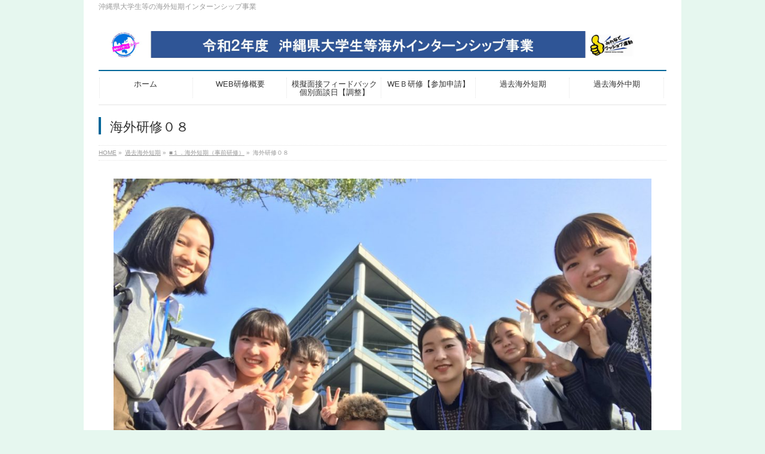

--- FILE ---
content_type: text/html; charset=UTF-8
request_url: https://kaigai-job.com/%E6%B5%B7%E5%A4%96%E7%9F%AD%E6%9C%9F/%E4%BA%8B%E5%89%8D%E7%A0%94%E4%BF%AE/%E6%B5%B7%E5%A4%96%E7%A0%94%E4%BF%AE%EF%BC%90%EF%BC%98/
body_size: 11512
content:
<!DOCTYPE html>
<!--[if IE]>
<meta http-equiv="X-UA-Compatible" content="IE=Edge">
<![endif]-->
<html xmlns:fb="http://ogp.me/ns/fb#" dir="ltr" lang="ja" prefix="og: https://ogp.me/ns#">
<head>
<meta charset="UTF-8" />
<link rel="start" href="https://kaigai-job.com" title="HOME" />

<meta id="viewport" name="viewport" content="width=device-width, initial-scale=1">
<title>海外研修０８ | 沖縄県大学生等海外インターンシップ事業</title>
<!--[if lt IE 9]><script src="https://kaigai-job.com/wp/wp-content/themes/biz-vektor/js/html5.js"></script><![endif]-->

		<!-- All in One SEO 4.9.3 - aioseo.com -->
	<meta name="robots" content="max-image-preview:large" />
	<meta name="google-site-verification" content="G4XGFttlmd9FRycuAobdQjOQkIvwia1U91eyuG25eFE" />
	<link rel="canonical" href="https://kaigai-job.com/%e6%b5%b7%e5%a4%96%e7%9f%ad%e6%9c%9f/%e4%ba%8b%e5%89%8d%e7%a0%94%e4%bf%ae/%e6%b5%b7%e5%a4%96%e7%a0%94%e4%bf%ae%ef%bc%90%ef%bc%98/" />
	<meta name="generator" content="All in One SEO (AIOSEO) 4.9.3" />
		<meta property="og:locale" content="ja_JP" />
		<meta property="og:site_name" content="沖縄県大学生等海外インターンシップ事業 | 沖縄県大学生等の海外短期インターンシップ事業" />
		<meta property="og:type" content="article" />
		<meta property="og:title" content="海外研修０８ | 沖縄県大学生等海外インターンシップ事業" />
		<meta property="og:url" content="https://kaigai-job.com/%e6%b5%b7%e5%a4%96%e7%9f%ad%e6%9c%9f/%e4%ba%8b%e5%89%8d%e7%a0%94%e4%bf%ae/%e6%b5%b7%e5%a4%96%e7%a0%94%e4%bf%ae%ef%bc%90%ef%bc%98/" />
		<meta property="article:published_time" content="2020-04-06T04:50:00+00:00" />
		<meta property="article:modified_time" content="2020-04-06T04:50:00+00:00" />
		<meta name="twitter:card" content="summary" />
		<meta name="twitter:title" content="海外研修０８ | 沖縄県大学生等海外インターンシップ事業" />
		<script type="application/ld+json" class="aioseo-schema">
			{"@context":"https:\/\/schema.org","@graph":[{"@type":"BreadcrumbList","@id":"https:\/\/kaigai-job.com\/%e6%b5%b7%e5%a4%96%e7%9f%ad%e6%9c%9f\/%e4%ba%8b%e5%89%8d%e7%a0%94%e4%bf%ae\/%e6%b5%b7%e5%a4%96%e7%a0%94%e4%bf%ae%ef%bc%90%ef%bc%98\/#breadcrumblist","itemListElement":[{"@type":"ListItem","@id":"https:\/\/kaigai-job.com#listItem","position":1,"name":"Home","item":"https:\/\/kaigai-job.com","nextItem":{"@type":"ListItem","@id":"https:\/\/kaigai-job.com\/%e6%b5%b7%e5%a4%96%e7%9f%ad%e6%9c%9f\/%e4%ba%8b%e5%89%8d%e7%a0%94%e4%bf%ae\/%e6%b5%b7%e5%a4%96%e7%a0%94%e4%bf%ae%ef%bc%90%ef%bc%98\/#listItem","name":"\u6d77\u5916\u7814\u4fee\uff10\uff18"}},{"@type":"ListItem","@id":"https:\/\/kaigai-job.com\/%e6%b5%b7%e5%a4%96%e7%9f%ad%e6%9c%9f\/%e4%ba%8b%e5%89%8d%e7%a0%94%e4%bf%ae\/%e6%b5%b7%e5%a4%96%e7%a0%94%e4%bf%ae%ef%bc%90%ef%bc%98\/#listItem","position":2,"name":"\u6d77\u5916\u7814\u4fee\uff10\uff18","previousItem":{"@type":"ListItem","@id":"https:\/\/kaigai-job.com#listItem","name":"Home"}}]},{"@type":"ItemPage","@id":"https:\/\/kaigai-job.com\/%e6%b5%b7%e5%a4%96%e7%9f%ad%e6%9c%9f\/%e4%ba%8b%e5%89%8d%e7%a0%94%e4%bf%ae\/%e6%b5%b7%e5%a4%96%e7%a0%94%e4%bf%ae%ef%bc%90%ef%bc%98\/#itempage","url":"https:\/\/kaigai-job.com\/%e6%b5%b7%e5%a4%96%e7%9f%ad%e6%9c%9f\/%e4%ba%8b%e5%89%8d%e7%a0%94%e4%bf%ae\/%e6%b5%b7%e5%a4%96%e7%a0%94%e4%bf%ae%ef%bc%90%ef%bc%98\/","name":"\u6d77\u5916\u7814\u4fee\uff10\uff18 | \u6c96\u7e04\u770c\u5927\u5b66\u751f\u7b49\u6d77\u5916\u30a4\u30f3\u30bf\u30fc\u30f3\u30b7\u30c3\u30d7\u4e8b\u696d","inLanguage":"ja","isPartOf":{"@id":"https:\/\/kaigai-job.com\/#website"},"breadcrumb":{"@id":"https:\/\/kaigai-job.com\/%e6%b5%b7%e5%a4%96%e7%9f%ad%e6%9c%9f\/%e4%ba%8b%e5%89%8d%e7%a0%94%e4%bf%ae\/%e6%b5%b7%e5%a4%96%e7%a0%94%e4%bf%ae%ef%bc%90%ef%bc%98\/#breadcrumblist"},"author":{"@id":"https:\/\/kaigai-job.com\/author\/ohc836blk\/#author"},"creator":{"@id":"https:\/\/kaigai-job.com\/author\/ohc836blk\/#author"},"datePublished":"2020-04-06T13:50:00+09:00","dateModified":"2020-04-06T13:50:00+09:00"},{"@type":"Organization","@id":"https:\/\/kaigai-job.com\/#organization","name":"OHC","description":"\u6c96\u7e04\u770c\u5927\u5b66\u751f\u7b49\u306e\u6d77\u5916\u77ed\u671f\u30a4\u30f3\u30bf\u30fc\u30f3\u30b7\u30c3\u30d7\u4e8b\u696d","url":"https:\/\/kaigai-job.com\/"},{"@type":"Person","@id":"https:\/\/kaigai-job.com\/author\/ohc836blk\/#author","url":"https:\/\/kaigai-job.com\/author\/ohc836blk\/","name":"ohc836blk","image":{"@type":"ImageObject","@id":"https:\/\/kaigai-job.com\/%e6%b5%b7%e5%a4%96%e7%9f%ad%e6%9c%9f\/%e4%ba%8b%e5%89%8d%e7%a0%94%e4%bf%ae\/%e6%b5%b7%e5%a4%96%e7%a0%94%e4%bf%ae%ef%bc%90%ef%bc%98\/#authorImage","url":"https:\/\/secure.gravatar.com\/avatar\/f1ecb00e541900f955f990206db736622a8188f63522ef0dd79619e642088570?s=96&d=mm&r=g","width":96,"height":96,"caption":"ohc836blk"}},{"@type":"WebSite","@id":"https:\/\/kaigai-job.com\/#website","url":"https:\/\/kaigai-job.com\/","name":"\u6c96\u7e04\u770c\u5927\u5b66\u751f\u7b49\u6d77\u5916\u30a4\u30f3\u30bf\u30fc\u30f3\u30b7\u30c3\u30d7\u4e8b\u696d","description":"\u6c96\u7e04\u770c\u5927\u5b66\u751f\u7b49\u306e\u6d77\u5916\u77ed\u671f\u30a4\u30f3\u30bf\u30fc\u30f3\u30b7\u30c3\u30d7\u4e8b\u696d","inLanguage":"ja","publisher":{"@id":"https:\/\/kaigai-job.com\/#organization"}}]}
		</script>
		<!-- All in One SEO -->

<link rel='dns-prefetch' href='//maxcdn.bootstrapcdn.com' />
<link rel='dns-prefetch' href='//fonts.googleapis.com' />
<link rel="alternate" type="application/rss+xml" title="沖縄県大学生等海外インターンシップ事業 &raquo; フィード" href="https://kaigai-job.com/feed/" />
<link rel="alternate" type="application/rss+xml" title="沖縄県大学生等海外インターンシップ事業 &raquo; コメントフィード" href="https://kaigai-job.com/comments/feed/" />
<link rel="alternate" type="application/rss+xml" title="沖縄県大学生等海外インターンシップ事業 &raquo; 海外研修０８ のコメントのフィード" href="https://kaigai-job.com/%e6%b5%b7%e5%a4%96%e7%9f%ad%e6%9c%9f/%e4%ba%8b%e5%89%8d%e7%a0%94%e4%bf%ae/%e6%b5%b7%e5%a4%96%e7%a0%94%e4%bf%ae%ef%bc%90%ef%bc%98/feed/" />
<link rel="alternate" title="oEmbed (JSON)" type="application/json+oembed" href="https://kaigai-job.com/wp-json/oembed/1.0/embed?url=https%3A%2F%2Fkaigai-job.com%2F%25e6%25b5%25b7%25e5%25a4%2596%25e7%259f%25ad%25e6%259c%259f%2F%25e4%25ba%258b%25e5%2589%258d%25e7%25a0%2594%25e4%25bf%25ae%2F%25e6%25b5%25b7%25e5%25a4%2596%25e7%25a0%2594%25e4%25bf%25ae%25ef%25bc%2590%25ef%25bc%2598%2F" />
<link rel="alternate" title="oEmbed (XML)" type="text/xml+oembed" href="https://kaigai-job.com/wp-json/oembed/1.0/embed?url=https%3A%2F%2Fkaigai-job.com%2F%25e6%25b5%25b7%25e5%25a4%2596%25e7%259f%25ad%25e6%259c%259f%2F%25e4%25ba%258b%25e5%2589%258d%25e7%25a0%2594%25e4%25bf%25ae%2F%25e6%25b5%25b7%25e5%25a4%2596%25e7%25a0%2594%25e4%25bf%25ae%25ef%25bc%2590%25ef%25bc%2598%2F&#038;format=xml" />
<meta name="description" content="沖縄県大学生等の海外短期インターンシップ事業" />
<style type="text/css">.keyColorBG,.keyColorBGh:hover,.keyColor_bg,.keyColor_bg_hover:hover{background-color: #069;}.keyColorCl,.keyColorClh:hover,.keyColor_txt,.keyColor_txt_hover:hover{color: #069;}.keyColorBd,.keyColorBdh:hover,.keyColor_border,.keyColor_border_hover:hover{border-color: #069;}.color_keyBG,.color_keyBGh:hover,.color_key_bg,.color_key_bg_hover:hover{background-color: #069;}.color_keyCl,.color_keyClh:hover,.color_key_txt,.color_key_txt_hover:hover{color: #069;}.color_keyBd,.color_keyBdh:hover,.color_key_border,.color_key_border_hover:hover{border-color: #069;}</style>
<style id='wp-img-auto-sizes-contain-inline-css' type='text/css'>
img:is([sizes=auto i],[sizes^="auto," i]){contain-intrinsic-size:3000px 1500px}
/*# sourceURL=wp-img-auto-sizes-contain-inline-css */
</style>
<style id='wp-emoji-styles-inline-css' type='text/css'>

	img.wp-smiley, img.emoji {
		display: inline !important;
		border: none !important;
		box-shadow: none !important;
		height: 1em !important;
		width: 1em !important;
		margin: 0 0.07em !important;
		vertical-align: -0.1em !important;
		background: none !important;
		padding: 0 !important;
	}
/*# sourceURL=wp-emoji-styles-inline-css */
</style>
<style id='wp-block-library-inline-css' type='text/css'>
:root{--wp-block-synced-color:#7a00df;--wp-block-synced-color--rgb:122,0,223;--wp-bound-block-color:var(--wp-block-synced-color);--wp-editor-canvas-background:#ddd;--wp-admin-theme-color:#007cba;--wp-admin-theme-color--rgb:0,124,186;--wp-admin-theme-color-darker-10:#006ba1;--wp-admin-theme-color-darker-10--rgb:0,107,160.5;--wp-admin-theme-color-darker-20:#005a87;--wp-admin-theme-color-darker-20--rgb:0,90,135;--wp-admin-border-width-focus:2px}@media (min-resolution:192dpi){:root{--wp-admin-border-width-focus:1.5px}}.wp-element-button{cursor:pointer}:root .has-very-light-gray-background-color{background-color:#eee}:root .has-very-dark-gray-background-color{background-color:#313131}:root .has-very-light-gray-color{color:#eee}:root .has-very-dark-gray-color{color:#313131}:root .has-vivid-green-cyan-to-vivid-cyan-blue-gradient-background{background:linear-gradient(135deg,#00d084,#0693e3)}:root .has-purple-crush-gradient-background{background:linear-gradient(135deg,#34e2e4,#4721fb 50%,#ab1dfe)}:root .has-hazy-dawn-gradient-background{background:linear-gradient(135deg,#faaca8,#dad0ec)}:root .has-subdued-olive-gradient-background{background:linear-gradient(135deg,#fafae1,#67a671)}:root .has-atomic-cream-gradient-background{background:linear-gradient(135deg,#fdd79a,#004a59)}:root .has-nightshade-gradient-background{background:linear-gradient(135deg,#330968,#31cdcf)}:root .has-midnight-gradient-background{background:linear-gradient(135deg,#020381,#2874fc)}:root{--wp--preset--font-size--normal:16px;--wp--preset--font-size--huge:42px}.has-regular-font-size{font-size:1em}.has-larger-font-size{font-size:2.625em}.has-normal-font-size{font-size:var(--wp--preset--font-size--normal)}.has-huge-font-size{font-size:var(--wp--preset--font-size--huge)}.has-text-align-center{text-align:center}.has-text-align-left{text-align:left}.has-text-align-right{text-align:right}.has-fit-text{white-space:nowrap!important}#end-resizable-editor-section{display:none}.aligncenter{clear:both}.items-justified-left{justify-content:flex-start}.items-justified-center{justify-content:center}.items-justified-right{justify-content:flex-end}.items-justified-space-between{justify-content:space-between}.screen-reader-text{border:0;clip-path:inset(50%);height:1px;margin:-1px;overflow:hidden;padding:0;position:absolute;width:1px;word-wrap:normal!important}.screen-reader-text:focus{background-color:#ddd;clip-path:none;color:#444;display:block;font-size:1em;height:auto;left:5px;line-height:normal;padding:15px 23px 14px;text-decoration:none;top:5px;width:auto;z-index:100000}html :where(.has-border-color){border-style:solid}html :where([style*=border-top-color]){border-top-style:solid}html :where([style*=border-right-color]){border-right-style:solid}html :where([style*=border-bottom-color]){border-bottom-style:solid}html :where([style*=border-left-color]){border-left-style:solid}html :where([style*=border-width]){border-style:solid}html :where([style*=border-top-width]){border-top-style:solid}html :where([style*=border-right-width]){border-right-style:solid}html :where([style*=border-bottom-width]){border-bottom-style:solid}html :where([style*=border-left-width]){border-left-style:solid}html :where(img[class*=wp-image-]){height:auto;max-width:100%}:where(figure){margin:0 0 1em}html :where(.is-position-sticky){--wp-admin--admin-bar--position-offset:var(--wp-admin--admin-bar--height,0px)}@media screen and (max-width:600px){html :where(.is-position-sticky){--wp-admin--admin-bar--position-offset:0px}}

/*# sourceURL=wp-block-library-inline-css */
</style><style id='global-styles-inline-css' type='text/css'>
:root{--wp--preset--aspect-ratio--square: 1;--wp--preset--aspect-ratio--4-3: 4/3;--wp--preset--aspect-ratio--3-4: 3/4;--wp--preset--aspect-ratio--3-2: 3/2;--wp--preset--aspect-ratio--2-3: 2/3;--wp--preset--aspect-ratio--16-9: 16/9;--wp--preset--aspect-ratio--9-16: 9/16;--wp--preset--color--black: #000000;--wp--preset--color--cyan-bluish-gray: #abb8c3;--wp--preset--color--white: #ffffff;--wp--preset--color--pale-pink: #f78da7;--wp--preset--color--vivid-red: #cf2e2e;--wp--preset--color--luminous-vivid-orange: #ff6900;--wp--preset--color--luminous-vivid-amber: #fcb900;--wp--preset--color--light-green-cyan: #7bdcb5;--wp--preset--color--vivid-green-cyan: #00d084;--wp--preset--color--pale-cyan-blue: #8ed1fc;--wp--preset--color--vivid-cyan-blue: #0693e3;--wp--preset--color--vivid-purple: #9b51e0;--wp--preset--gradient--vivid-cyan-blue-to-vivid-purple: linear-gradient(135deg,rgb(6,147,227) 0%,rgb(155,81,224) 100%);--wp--preset--gradient--light-green-cyan-to-vivid-green-cyan: linear-gradient(135deg,rgb(122,220,180) 0%,rgb(0,208,130) 100%);--wp--preset--gradient--luminous-vivid-amber-to-luminous-vivid-orange: linear-gradient(135deg,rgb(252,185,0) 0%,rgb(255,105,0) 100%);--wp--preset--gradient--luminous-vivid-orange-to-vivid-red: linear-gradient(135deg,rgb(255,105,0) 0%,rgb(207,46,46) 100%);--wp--preset--gradient--very-light-gray-to-cyan-bluish-gray: linear-gradient(135deg,rgb(238,238,238) 0%,rgb(169,184,195) 100%);--wp--preset--gradient--cool-to-warm-spectrum: linear-gradient(135deg,rgb(74,234,220) 0%,rgb(151,120,209) 20%,rgb(207,42,186) 40%,rgb(238,44,130) 60%,rgb(251,105,98) 80%,rgb(254,248,76) 100%);--wp--preset--gradient--blush-light-purple: linear-gradient(135deg,rgb(255,206,236) 0%,rgb(152,150,240) 100%);--wp--preset--gradient--blush-bordeaux: linear-gradient(135deg,rgb(254,205,165) 0%,rgb(254,45,45) 50%,rgb(107,0,62) 100%);--wp--preset--gradient--luminous-dusk: linear-gradient(135deg,rgb(255,203,112) 0%,rgb(199,81,192) 50%,rgb(65,88,208) 100%);--wp--preset--gradient--pale-ocean: linear-gradient(135deg,rgb(255,245,203) 0%,rgb(182,227,212) 50%,rgb(51,167,181) 100%);--wp--preset--gradient--electric-grass: linear-gradient(135deg,rgb(202,248,128) 0%,rgb(113,206,126) 100%);--wp--preset--gradient--midnight: linear-gradient(135deg,rgb(2,3,129) 0%,rgb(40,116,252) 100%);--wp--preset--font-size--small: 13px;--wp--preset--font-size--medium: 20px;--wp--preset--font-size--large: 36px;--wp--preset--font-size--x-large: 42px;--wp--preset--spacing--20: 0.44rem;--wp--preset--spacing--30: 0.67rem;--wp--preset--spacing--40: 1rem;--wp--preset--spacing--50: 1.5rem;--wp--preset--spacing--60: 2.25rem;--wp--preset--spacing--70: 3.38rem;--wp--preset--spacing--80: 5.06rem;--wp--preset--shadow--natural: 6px 6px 9px rgba(0, 0, 0, 0.2);--wp--preset--shadow--deep: 12px 12px 50px rgba(0, 0, 0, 0.4);--wp--preset--shadow--sharp: 6px 6px 0px rgba(0, 0, 0, 0.2);--wp--preset--shadow--outlined: 6px 6px 0px -3px rgb(255, 255, 255), 6px 6px rgb(0, 0, 0);--wp--preset--shadow--crisp: 6px 6px 0px rgb(0, 0, 0);}:where(.is-layout-flex){gap: 0.5em;}:where(.is-layout-grid){gap: 0.5em;}body .is-layout-flex{display: flex;}.is-layout-flex{flex-wrap: wrap;align-items: center;}.is-layout-flex > :is(*, div){margin: 0;}body .is-layout-grid{display: grid;}.is-layout-grid > :is(*, div){margin: 0;}:where(.wp-block-columns.is-layout-flex){gap: 2em;}:where(.wp-block-columns.is-layout-grid){gap: 2em;}:where(.wp-block-post-template.is-layout-flex){gap: 1.25em;}:where(.wp-block-post-template.is-layout-grid){gap: 1.25em;}.has-black-color{color: var(--wp--preset--color--black) !important;}.has-cyan-bluish-gray-color{color: var(--wp--preset--color--cyan-bluish-gray) !important;}.has-white-color{color: var(--wp--preset--color--white) !important;}.has-pale-pink-color{color: var(--wp--preset--color--pale-pink) !important;}.has-vivid-red-color{color: var(--wp--preset--color--vivid-red) !important;}.has-luminous-vivid-orange-color{color: var(--wp--preset--color--luminous-vivid-orange) !important;}.has-luminous-vivid-amber-color{color: var(--wp--preset--color--luminous-vivid-amber) !important;}.has-light-green-cyan-color{color: var(--wp--preset--color--light-green-cyan) !important;}.has-vivid-green-cyan-color{color: var(--wp--preset--color--vivid-green-cyan) !important;}.has-pale-cyan-blue-color{color: var(--wp--preset--color--pale-cyan-blue) !important;}.has-vivid-cyan-blue-color{color: var(--wp--preset--color--vivid-cyan-blue) !important;}.has-vivid-purple-color{color: var(--wp--preset--color--vivid-purple) !important;}.has-black-background-color{background-color: var(--wp--preset--color--black) !important;}.has-cyan-bluish-gray-background-color{background-color: var(--wp--preset--color--cyan-bluish-gray) !important;}.has-white-background-color{background-color: var(--wp--preset--color--white) !important;}.has-pale-pink-background-color{background-color: var(--wp--preset--color--pale-pink) !important;}.has-vivid-red-background-color{background-color: var(--wp--preset--color--vivid-red) !important;}.has-luminous-vivid-orange-background-color{background-color: var(--wp--preset--color--luminous-vivid-orange) !important;}.has-luminous-vivid-amber-background-color{background-color: var(--wp--preset--color--luminous-vivid-amber) !important;}.has-light-green-cyan-background-color{background-color: var(--wp--preset--color--light-green-cyan) !important;}.has-vivid-green-cyan-background-color{background-color: var(--wp--preset--color--vivid-green-cyan) !important;}.has-pale-cyan-blue-background-color{background-color: var(--wp--preset--color--pale-cyan-blue) !important;}.has-vivid-cyan-blue-background-color{background-color: var(--wp--preset--color--vivid-cyan-blue) !important;}.has-vivid-purple-background-color{background-color: var(--wp--preset--color--vivid-purple) !important;}.has-black-border-color{border-color: var(--wp--preset--color--black) !important;}.has-cyan-bluish-gray-border-color{border-color: var(--wp--preset--color--cyan-bluish-gray) !important;}.has-white-border-color{border-color: var(--wp--preset--color--white) !important;}.has-pale-pink-border-color{border-color: var(--wp--preset--color--pale-pink) !important;}.has-vivid-red-border-color{border-color: var(--wp--preset--color--vivid-red) !important;}.has-luminous-vivid-orange-border-color{border-color: var(--wp--preset--color--luminous-vivid-orange) !important;}.has-luminous-vivid-amber-border-color{border-color: var(--wp--preset--color--luminous-vivid-amber) !important;}.has-light-green-cyan-border-color{border-color: var(--wp--preset--color--light-green-cyan) !important;}.has-vivid-green-cyan-border-color{border-color: var(--wp--preset--color--vivid-green-cyan) !important;}.has-pale-cyan-blue-border-color{border-color: var(--wp--preset--color--pale-cyan-blue) !important;}.has-vivid-cyan-blue-border-color{border-color: var(--wp--preset--color--vivid-cyan-blue) !important;}.has-vivid-purple-border-color{border-color: var(--wp--preset--color--vivid-purple) !important;}.has-vivid-cyan-blue-to-vivid-purple-gradient-background{background: var(--wp--preset--gradient--vivid-cyan-blue-to-vivid-purple) !important;}.has-light-green-cyan-to-vivid-green-cyan-gradient-background{background: var(--wp--preset--gradient--light-green-cyan-to-vivid-green-cyan) !important;}.has-luminous-vivid-amber-to-luminous-vivid-orange-gradient-background{background: var(--wp--preset--gradient--luminous-vivid-amber-to-luminous-vivid-orange) !important;}.has-luminous-vivid-orange-to-vivid-red-gradient-background{background: var(--wp--preset--gradient--luminous-vivid-orange-to-vivid-red) !important;}.has-very-light-gray-to-cyan-bluish-gray-gradient-background{background: var(--wp--preset--gradient--very-light-gray-to-cyan-bluish-gray) !important;}.has-cool-to-warm-spectrum-gradient-background{background: var(--wp--preset--gradient--cool-to-warm-spectrum) !important;}.has-blush-light-purple-gradient-background{background: var(--wp--preset--gradient--blush-light-purple) !important;}.has-blush-bordeaux-gradient-background{background: var(--wp--preset--gradient--blush-bordeaux) !important;}.has-luminous-dusk-gradient-background{background: var(--wp--preset--gradient--luminous-dusk) !important;}.has-pale-ocean-gradient-background{background: var(--wp--preset--gradient--pale-ocean) !important;}.has-electric-grass-gradient-background{background: var(--wp--preset--gradient--electric-grass) !important;}.has-midnight-gradient-background{background: var(--wp--preset--gradient--midnight) !important;}.has-small-font-size{font-size: var(--wp--preset--font-size--small) !important;}.has-medium-font-size{font-size: var(--wp--preset--font-size--medium) !important;}.has-large-font-size{font-size: var(--wp--preset--font-size--large) !important;}.has-x-large-font-size{font-size: var(--wp--preset--font-size--x-large) !important;}
/*# sourceURL=global-styles-inline-css */
</style>

<style id='classic-theme-styles-inline-css' type='text/css'>
/*! This file is auto-generated */
.wp-block-button__link{color:#fff;background-color:#32373c;border-radius:9999px;box-shadow:none;text-decoration:none;padding:calc(.667em + 2px) calc(1.333em + 2px);font-size:1.125em}.wp-block-file__button{background:#32373c;color:#fff;text-decoration:none}
/*# sourceURL=/wp-includes/css/classic-themes.min.css */
</style>
<link rel='stylesheet' id='contact-form-7-css' href='https://kaigai-job.com/wp/wp-content/plugins/contact-form-7/includes/css/styles.css?ver=6.1.4' type='text/css' media='all' />
<link rel='stylesheet' id='Biz_Vektor_common_style-css' href='https://kaigai-job.com/wp/wp-content/themes/biz-vektor/css/bizvektor_common_min.css?ver=1.9.13' type='text/css' media='all' />
<link rel='stylesheet' id='Biz_Vektor_Design_style-css' href='https://kaigai-job.com/wp/wp-content/plugins/biz-vektor-neat/css/neat.min.css?ver=0.2.4.0' type='text/css' media='all' />
<link rel='stylesheet' id='Biz_Vektor_plugin_sns_style-css' href='https://kaigai-job.com/wp/wp-content/themes/biz-vektor/plugins/sns/style_bizvektor_sns.css?ver=6.9' type='text/css' media='all' />
<link rel='stylesheet' id='Biz_Vektor_add_font_awesome-css' href='//maxcdn.bootstrapcdn.com/font-awesome/4.3.0/css/font-awesome.min.css?ver=6.9' type='text/css' media='all' />
<link rel='stylesheet' id='Biz_Vektor_add_web_fonts-css' href='//fonts.googleapis.com/css?family=Droid+Sans%3A700%7CLato%3A900%7CAnton&#038;ver=6.9' type='text/css' media='all' />
<link rel="https://api.w.org/" href="https://kaigai-job.com/wp-json/" /><link rel="alternate" title="JSON" type="application/json" href="https://kaigai-job.com/wp-json/wp/v2/media/3334" /><link rel="EditURI" type="application/rsd+xml" title="RSD" href="https://kaigai-job.com/wp/xmlrpc.php?rsd" />
<link rel='shortlink' href='https://kaigai-job.com/?p=3334' />
<!-- [ BizVektor OGP ] -->
<meta property="og:site_name" content="沖縄県大学生等海外インターンシップ事業" />
<meta property="og:url" content="https://kaigai-job.com/%e6%b5%b7%e5%a4%96%e7%9f%ad%e6%9c%9f/%e4%ba%8b%e5%89%8d%e7%a0%94%e4%bf%ae/%e6%b5%b7%e5%a4%96%e7%a0%94%e4%bf%ae%ef%bc%90%ef%bc%98/" />
<meta property="fb:app_id" content="" />
<meta property="og:type" content="article" />
<meta property="og:title" content="海外研修０８ | 沖縄県大学生等海外インターンシップ事業" />
<meta property="og:description" content="沖縄県大学生等の海外短期インターンシップ事業" />
<!-- [ /BizVektor OGP ] -->
<!--[if lte IE 8]>
<link rel="stylesheet" type="text/css" media="all" href="https://kaigai-job.com/wp/wp-content/plugins/biz-vektor-neat/css/neat_old_ie.css" />
<![endif]-->
<link rel="pingback" href="https://kaigai-job.com/wp/xmlrpc.php" />
<style type="text/css">.recentcomments a{display:inline !important;padding:0 !important;margin:0 !important;}</style><style type="text/css" id="custom-background-css">
body.custom-background { background-color: #e6f7ef; }
</style>
	<style type="text/css">



</style>



	<style type="text/css">
/*-------------------------------------------*/
/*	menu divide
/*-------------------------------------------*/
@media (min-width: 970px) {
#gMenu.itemClose .menu, #gMenu.itemOpen .menu { display: -webkit-flex; display: flex; }
#gMenu .menu > li { width:100%; }
}
</style>
<style type="text/css">
/*-------------------------------------------*/
/*	font
/*-------------------------------------------*/
h1,h2,h3,h4,h4,h5,h6,#header #site-title,#pageTitBnr #pageTitInner #pageTit,#content .leadTxt,#sideTower .localHead {font-family: "ヒラギノ角ゴ Pro W3","Hiragino Kaku Gothic Pro","メイリオ",Meiryo,Osaka,"ＭＳ Ｐゴシック","MS PGothic",sans-serif; }
#pageTitBnr #pageTitInner #pageTit { font-weight:lighter; }
#gMenu .menu li a strong {font-family: "ヒラギノ角ゴ Pro W3","Hiragino Kaku Gothic Pro","メイリオ",Meiryo,Osaka,"ＭＳ Ｐゴシック","MS PGothic",sans-serif; }
</style>
<link rel="stylesheet" href="https://kaigai-job.com/wp/wp-content/themes/biz-vektor/style.css" type="text/css" media="all" />
<script type="text/javascript">
  var _gaq = _gaq || [];
  _gaq.push(['_setAccount', 'UA-41422009-1']);
  _gaq.push(['_trackPageview']);
    (function() {
	var ga = document.createElement('script'); ga.type = 'text/javascript'; ga.async = true;
	ga.src = ('https:' == document.location.protocol ? 'https://ssl' : 'http://www') + '.google-analytics.com/ga.js';
	var s = document.getElementsByTagName('script')[0]; s.parentNode.insertBefore(ga, s);
  })();
</script>
</head>

<body class="attachment wp-singular attachment-template-default attachmentid-3334 attachment-jpeg custom-background wp-theme-biz-vektor two-column left-sidebar">

<div id="fb-root"></div>

<div id="wrap">

<!--[if lte IE 8]>
<div id="eradi_ie_box">
<div class="alert_title">ご利用の <span style="font-weight: bold;">Internet Exproler</span> は古すぎます。</div>
<p>あなたがご利用の Internet Explorer はすでにサポートが終了しているため、正しい表示・動作を保証しておりません。<br />
古い Internet Exproler はセキュリティーの観点からも、<a href="https://www.microsoft.com/ja-jp/windows/lifecycle/iesupport/" target="_blank" >新しいブラウザに移行する事が強く推奨されています。</a><br />
<a href="http://windows.microsoft.com/ja-jp/internet-explorer/" target="_blank" >最新のInternet Exproler</a> や <a href="https://www.microsoft.com/ja-jp/windows/microsoft-edge" target="_blank" >Edge</a> を利用するか、<a href="https://www.google.co.jp/chrome/browser/index.html" target="_blank">Chrome</a> や <a href="https://www.mozilla.org/ja/firefox/new/" target="_blank">Firefox</a> など、より早くて快適なブラウザをご利用ください。</p>
</div>
<![endif]-->

<!-- [ #headerTop ] -->
<div id="headerTop">
<div class="innerBox">
<div id="site-description">沖縄県大学生等の海外短期インターンシップ事業</div>
</div>
</div><!-- [ /#headerTop ] -->

<!-- [ #header ] -->
<div id="header">
<div id="headerInner" class="innerBox">
<!-- [ #headLogo ] -->
<div id="site-title">
<a href="https://kaigai-job.com/" title="沖縄県大学生等海外インターンシップ事業" rel="home">
<img src="https://kaigai-job.com/wp/wp-content/uploads/2020/11/1b378c50cc43d0c87bf3f3d23d334cf5-1-scaled.jpg" alt="沖縄県大学生等海外インターンシップ事業" /></a>
</div>
<!-- [ /#headLogo ] -->

<!-- [ #headContact ] -->
<!-- [ /#headContact ] -->

</div>
<!-- #headerInner -->
</div>
<!-- [ /#header ] -->


<!-- [ #gMenu ] -->
<div id="gMenu" class="itemClose">
<div id="gMenuInner" class="innerBox">
<h3 class="assistive-text" onclick="showHide('gMenu');"><span>MENU</span></h3>
<div class="skip-link screen-reader-text">
	<a href="#content" title="メニューを飛ばす">メニューを飛ばす</a>
</div>
<div class="menu-%e5%8b%9f%e9%9b%86%e8%a6%81%e9%a0%85-container"><ul id="menu-%e5%8b%9f%e9%9b%86%e8%a6%81%e9%a0%85" class="menu"><li id="menu-item-3208" class="menu-item menu-item-type-custom menu-item-object-custom menu-item-home"><a href="https://kaigai-job.com/"><strong>ホーム</strong></a></li>
<li id="menu-item-3883" class="menu-item menu-item-type-post_type menu-item-object-page"><a href="https://kaigai-job.com/web-kensyu-gaiyou-2/"><strong>WEB研修概要</strong></a></li>
<li id="menu-item-3210" class="menu-item menu-item-type-post_type menu-item-object-page"><a href="https://kaigai-job.com/web-setumeikai-entry/"><strong>模擬面接フィードバック個別面談日【調整】</strong></a></li>
<li id="menu-item-3211" class="menu-item menu-item-type-post_type menu-item-object-page"><a href="https://kaigai-job.com/web-kensyu-entry/"><strong>WEＢ研修【参加申請】</strong></a></li>
<li id="menu-item-3220" class="menu-item menu-item-type-post_type menu-item-object-page"><a href="https://kaigai-job.com/%e6%b5%b7%e5%a4%96%e7%9f%ad%e6%9c%9f/"><strong>過去海外短期</strong></a></li>
<li id="menu-item-3212" class="menu-item menu-item-type-post_type menu-item-object-page"><a href="https://kaigai-job.com/%e6%b5%b7%e5%a4%96%e4%b8%ad%e6%9c%9f/"><strong>過去海外中期</strong></a></li>
</ul></div>
</div><!-- [ /#gMenuInner ] -->
</div>
<!-- [ /#gMenu ] -->


<div id="pageTitBnr">
<div class="innerBox">
<div id="pageTitInner">
<h1 id="pageTit">
海外研修０８</h1>
</div><!-- [ /#pageTitInner ] -->
</div>
</div><!-- [ /#pageTitBnr ] -->
<!-- [ #panList ] -->
<div id="panList">
<div id="panListInner" class="innerBox">
<ul><li id="panHome"><a href="https://kaigai-job.com"><span>HOME</span></a> &raquo; </li><li itemscope itemtype="http://data-vocabulary.org/Breadcrumb"><a href="https://kaigai-job.com/%e6%b5%b7%e5%a4%96%e7%9f%ad%e6%9c%9f/" itemprop="url"><span itemprop="title">過去海外短期</span></a> &raquo; </li><li itemscope itemtype="http://data-vocabulary.org/Breadcrumb"><a href="https://kaigai-job.com/%e6%b5%b7%e5%a4%96%e7%9f%ad%e6%9c%9f/%e4%ba%8b%e5%89%8d%e7%a0%94%e4%bf%ae/" itemprop="url"><span itemprop="title">■１．海外短期（事前研修）</span></a> &raquo; </li><li><span>海外研修０８</span></li></ul></div>
</div>
<!-- [ /#panList ] -->

<div id="main">
<!-- [ #container ] -->
<div id="container" class="innerBox">
	<!-- [ #content ] -->
	<div id="content" class="content wide">


				<div id="post-3334" class="post-3334 attachment type-attachment status-inherit hentry">

					<div class="entry-content">
						<div class="entry-attachment">
						<p class="attachment"><a href="https://kaigai-job.com/%e6%b5%b7%e5%a4%96%e7%9f%ad%e6%9c%9f/%e4%ba%8b%e5%89%8d%e7%a0%94%e4%bf%ae/%e6%b5%b7%e5%a4%96%e7%a0%94%e4%bf%ae%ef%bc%90%ef%bc%99/" title="海外研修０８" rel="attachment"><img width="900" height="667" src="https://kaigai-job.com/wp/wp-content/uploads/2017/05/861200d6ff21758c85f611c284a4cdd2.jpg" class="attachment-900x9999 size-900x9999" alt="" decoding="async" fetchpriority="high" srcset="https://kaigai-job.com/wp/wp-content/uploads/2017/05/861200d6ff21758c85f611c284a4cdd2.jpg 1517w, https://kaigai-job.com/wp/wp-content/uploads/2017/05/861200d6ff21758c85f611c284a4cdd2-300x222.jpg 300w, https://kaigai-job.com/wp/wp-content/uploads/2017/05/861200d6ff21758c85f611c284a4cdd2-768x570.jpg 768w, https://kaigai-job.com/wp/wp-content/uploads/2017/05/861200d6ff21758c85f611c284a4cdd2-1024x759.jpg 1024w" sizes="(max-width: 900px) 100vw, 900px" /></a></p>

						<div id="nav-below" class="navigation">
							<div class="nav-previous"><a href='https://kaigai-job.com/%e6%b5%b7%e5%a4%96%e7%9f%ad%e6%9c%9f/%e4%ba%8b%e5%89%8d%e7%a0%94%e4%bf%ae/%e6%b5%b7%e5%a4%96%e7%a0%94%e4%bf%ae%ef%bc%90%ef%bc%97/'>海外研修０７</a></div>
							<div class="nav-next"><a href='https://kaigai-job.com/%e6%b5%b7%e5%a4%96%e7%9f%ad%e6%9c%9f/%e4%ba%8b%e5%89%8d%e7%a0%94%e4%bf%ae/%e6%b5%b7%e5%a4%96%e7%a0%94%e4%bf%ae%ef%bc%90%ef%bc%99/'>海外研修０９</a></div>
						</div><!-- #nav-below -->
						</div><!-- .entry-attachment -->
						<div class="entry-caption"></div>


					</div><!-- .entry-content -->

				</div><!-- #post-## -->


	</div>
	<!-- [ /#content ] -->

</div>
<!-- [ /#container ] -->

</div><!-- #main -->

<div id="back-top">
<a href="#wrap">
	<img id="pagetop" src="https://kaigai-job.com/wp/wp-content/themes/biz-vektor/js/res-vektor/images/footer_pagetop.png" alt="PAGETOP" />
</a>
</div>

<!-- [ #footerSection ] -->
<div id="footerSection">

	<div id="pagetop">
	<div id="pagetopInner" class="innerBox">
	<a href="#wrap">PAGETOP</a>
	</div>
	</div>

	<div id="footMenu">
	<div id="footMenuInner" class="innerBox">
	<div class="menu-%e5%8b%9f%e9%9b%86%e8%a6%81%e9%a0%85-container"><ul id="menu-%e5%8b%9f%e9%9b%86%e8%a6%81%e9%a0%85-1" class="menu"><li id="menu-item-3208" class="menu-item menu-item-type-custom menu-item-object-custom menu-item-home menu-item-3208"><a href="https://kaigai-job.com/">ホーム</a></li>
<li id="menu-item-3883" class="menu-item menu-item-type-post_type menu-item-object-page menu-item-3883"><a href="https://kaigai-job.com/web-kensyu-gaiyou-2/">WEB研修概要</a></li>
<li id="menu-item-3210" class="menu-item menu-item-type-post_type menu-item-object-page menu-item-3210"><a href="https://kaigai-job.com/web-setumeikai-entry/">模擬面接フィードバック個別面談日【調整】</a></li>
<li id="menu-item-3211" class="menu-item menu-item-type-post_type menu-item-object-page menu-item-3211"><a href="https://kaigai-job.com/web-kensyu-entry/">WEＢ研修【参加申請】</a></li>
<li id="menu-item-3220" class="menu-item menu-item-type-post_type menu-item-object-page menu-item-3220"><a href="https://kaigai-job.com/%e6%b5%b7%e5%a4%96%e7%9f%ad%e6%9c%9f/">過去海外短期</a></li>
<li id="menu-item-3212" class="menu-item menu-item-type-post_type menu-item-object-page menu-item-3212"><a href="https://kaigai-job.com/%e6%b5%b7%e5%a4%96%e4%b8%ad%e6%9c%9f/">過去海外中期</a></li>
</ul></div>	</div>
	</div>

	<!-- [ #footer ] -->
	<div id="footer">
	<!-- [ #footerInner ] -->
	<div id="footerInner" class="innerBox">
		<dl id="footerOutline">
		<dt><img src="https://kaigai-job.com/wp/wp-content/uploads/2017/06/12.jpg" alt="㈱沖縄ヒューマンキャピタル" /></dt>
		<dd>
		㈱沖縄ヒューマンキャピタル【事務局】<br />
受付   ：  9:00 - 18:00 [ 土・日・祝日除く ]<br />
Mail   ：  info@okinawa-hc.com		</dd>
		</dl>
		<!-- [ #footerSiteMap ] -->
		<div id="footerSiteMap">
<div class="menu-%e5%8b%9f%e9%9b%86%e8%a6%81%e9%a0%85-container"><ul id="menu-%e5%8b%9f%e9%9b%86%e8%a6%81%e9%a0%85-2" class="menu"><li class="menu-item menu-item-type-custom menu-item-object-custom menu-item-home menu-item-3208"><a href="https://kaigai-job.com/">ホーム</a></li>
<li class="menu-item menu-item-type-post_type menu-item-object-page menu-item-3883"><a href="https://kaigai-job.com/web-kensyu-gaiyou-2/">WEB研修概要</a></li>
<li class="menu-item menu-item-type-post_type menu-item-object-page menu-item-3210"><a href="https://kaigai-job.com/web-setumeikai-entry/">模擬面接フィードバック個別面談日【調整】</a></li>
<li class="menu-item menu-item-type-post_type menu-item-object-page menu-item-3211"><a href="https://kaigai-job.com/web-kensyu-entry/">WEＢ研修【参加申請】</a></li>
<li class="menu-item menu-item-type-post_type menu-item-object-page menu-item-3220"><a href="https://kaigai-job.com/%e6%b5%b7%e5%a4%96%e7%9f%ad%e6%9c%9f/">過去海外短期</a></li>
<li class="menu-item menu-item-type-post_type menu-item-object-page menu-item-3212"><a href="https://kaigai-job.com/%e6%b5%b7%e5%a4%96%e4%b8%ad%e6%9c%9f/">過去海外中期</a></li>
</ul></div></div>
		<!-- [ /#footerSiteMap ] -->
	</div>
	<!-- [ /#footerInner ] -->
	</div>
	<!-- [ /#footer ] -->

	<!-- [ #siteBottom ] -->
	<div id="siteBottom">
	<div id="siteBottomInner" class="innerBox">
	<div id="copy">Copyright &copy; <a href="https://kaigai-job.com/" rel="home">㈱沖縄ヒューマンキャピタル</a> All Rights Reserved.</div><div id="powerd">Powered by <a href="https://ja.wordpress.org/">WordPress</a> &amp; <a href="http://bizvektor.com" target="_blank" title="無料WordPressテーマ BizVektor(ビズベクトル)"> BizVektor Theme</a> by <a href="http://www.vektor-inc.co.jp" target="_blank" title="株式会社ベクトル -ウェブサイト制作・WordPressカスタマイズ- [ 愛知県名古屋市 ]">Vektor,Inc.</a> technology.</div>	</div>
	</div>
	<!-- [ /#siteBottom ] -->
</div>
<!-- [ /#footerSection ] -->
</div>
<!-- [ /#wrap ] -->
<script type="speculationrules">
{"prefetch":[{"source":"document","where":{"and":[{"href_matches":"/*"},{"not":{"href_matches":["/wp/wp-*.php","/wp/wp-admin/*","/wp/wp-content/uploads/*","/wp/wp-content/*","/wp/wp-content/plugins/*","/wp/wp-content/themes/biz-vektor/*","/*\\?(.+)"]}},{"not":{"selector_matches":"a[rel~=\"nofollow\"]"}},{"not":{"selector_matches":".no-prefetch, .no-prefetch a"}}]},"eagerness":"conservative"}]}
</script>
<script type="text/javascript" src="https://kaigai-job.com/wp/wp-includes/js/dist/hooks.min.js?ver=dd5603f07f9220ed27f1" id="wp-hooks-js"></script>
<script type="text/javascript" src="https://kaigai-job.com/wp/wp-includes/js/dist/i18n.min.js?ver=c26c3dc7bed366793375" id="wp-i18n-js"></script>
<script type="text/javascript" id="wp-i18n-js-after">
/* <![CDATA[ */
wp.i18n.setLocaleData( { 'text direction\u0004ltr': [ 'ltr' ] } );
//# sourceURL=wp-i18n-js-after
/* ]]> */
</script>
<script type="text/javascript" src="https://kaigai-job.com/wp/wp-content/plugins/contact-form-7/includes/swv/js/index.js?ver=6.1.4" id="swv-js"></script>
<script type="text/javascript" id="contact-form-7-js-translations">
/* <![CDATA[ */
( function( domain, translations ) {
	var localeData = translations.locale_data[ domain ] || translations.locale_data.messages;
	localeData[""].domain = domain;
	wp.i18n.setLocaleData( localeData, domain );
} )( "contact-form-7", {"translation-revision-date":"2025-11-30 08:12:23+0000","generator":"GlotPress\/4.0.3","domain":"messages","locale_data":{"messages":{"":{"domain":"messages","plural-forms":"nplurals=1; plural=0;","lang":"ja_JP"},"This contact form is placed in the wrong place.":["\u3053\u306e\u30b3\u30f3\u30bf\u30af\u30c8\u30d5\u30a9\u30fc\u30e0\u306f\u9593\u9055\u3063\u305f\u4f4d\u7f6e\u306b\u7f6e\u304b\u308c\u3066\u3044\u307e\u3059\u3002"],"Error:":["\u30a8\u30e9\u30fc:"]}},"comment":{"reference":"includes\/js\/index.js"}} );
//# sourceURL=contact-form-7-js-translations
/* ]]> */
</script>
<script type="text/javascript" id="contact-form-7-js-before">
/* <![CDATA[ */
var wpcf7 = {
    "api": {
        "root": "https:\/\/kaigai-job.com\/wp-json\/",
        "namespace": "contact-form-7\/v1"
    }
};
//# sourceURL=contact-form-7-js-before
/* ]]> */
</script>
<script type="text/javascript" src="https://kaigai-job.com/wp/wp-content/plugins/contact-form-7/includes/js/index.js?ver=6.1.4" id="contact-form-7-js"></script>
<script type="text/javascript" src="https://kaigai-job.com/wp/wp-includes/js/comment-reply.min.js?ver=6.9" id="comment-reply-js" async="async" data-wp-strategy="async" fetchpriority="low"></script>
<script type="text/javascript" src="https://kaigai-job.com/wp/wp-includes/js/jquery/jquery.min.js?ver=3.7.1" id="jquery-core-js"></script>
<script type="text/javascript" src="https://kaigai-job.com/wp/wp-includes/js/jquery/jquery-migrate.min.js?ver=3.4.1" id="jquery-migrate-js"></script>
<script type="text/javascript" id="biz-vektor-min-js-js-extra">
/* <![CDATA[ */
var bv_sliderParams = {"slideshowSpeed":"5000","animation":"fade"};
//# sourceURL=biz-vektor-min-js-js-extra
/* ]]> */
</script>
<script type="text/javascript" src="https://kaigai-job.com/wp/wp-content/themes/biz-vektor/js/biz-vektor-min.js?ver=1.9.13&#039; defer=&#039;defer" id="biz-vektor-min-js-js"></script>
<script id="wp-emoji-settings" type="application/json">
{"baseUrl":"https://s.w.org/images/core/emoji/17.0.2/72x72/","ext":".png","svgUrl":"https://s.w.org/images/core/emoji/17.0.2/svg/","svgExt":".svg","source":{"concatemoji":"https://kaigai-job.com/wp/wp-includes/js/wp-emoji-release.min.js?ver=6.9"}}
</script>
<script type="module">
/* <![CDATA[ */
/*! This file is auto-generated */
const a=JSON.parse(document.getElementById("wp-emoji-settings").textContent),o=(window._wpemojiSettings=a,"wpEmojiSettingsSupports"),s=["flag","emoji"];function i(e){try{var t={supportTests:e,timestamp:(new Date).valueOf()};sessionStorage.setItem(o,JSON.stringify(t))}catch(e){}}function c(e,t,n){e.clearRect(0,0,e.canvas.width,e.canvas.height),e.fillText(t,0,0);t=new Uint32Array(e.getImageData(0,0,e.canvas.width,e.canvas.height).data);e.clearRect(0,0,e.canvas.width,e.canvas.height),e.fillText(n,0,0);const a=new Uint32Array(e.getImageData(0,0,e.canvas.width,e.canvas.height).data);return t.every((e,t)=>e===a[t])}function p(e,t){e.clearRect(0,0,e.canvas.width,e.canvas.height),e.fillText(t,0,0);var n=e.getImageData(16,16,1,1);for(let e=0;e<n.data.length;e++)if(0!==n.data[e])return!1;return!0}function u(e,t,n,a){switch(t){case"flag":return n(e,"\ud83c\udff3\ufe0f\u200d\u26a7\ufe0f","\ud83c\udff3\ufe0f\u200b\u26a7\ufe0f")?!1:!n(e,"\ud83c\udde8\ud83c\uddf6","\ud83c\udde8\u200b\ud83c\uddf6")&&!n(e,"\ud83c\udff4\udb40\udc67\udb40\udc62\udb40\udc65\udb40\udc6e\udb40\udc67\udb40\udc7f","\ud83c\udff4\u200b\udb40\udc67\u200b\udb40\udc62\u200b\udb40\udc65\u200b\udb40\udc6e\u200b\udb40\udc67\u200b\udb40\udc7f");case"emoji":return!a(e,"\ud83e\u1fac8")}return!1}function f(e,t,n,a){let r;const o=(r="undefined"!=typeof WorkerGlobalScope&&self instanceof WorkerGlobalScope?new OffscreenCanvas(300,150):document.createElement("canvas")).getContext("2d",{willReadFrequently:!0}),s=(o.textBaseline="top",o.font="600 32px Arial",{});return e.forEach(e=>{s[e]=t(o,e,n,a)}),s}function r(e){var t=document.createElement("script");t.src=e,t.defer=!0,document.head.appendChild(t)}a.supports={everything:!0,everythingExceptFlag:!0},new Promise(t=>{let n=function(){try{var e=JSON.parse(sessionStorage.getItem(o));if("object"==typeof e&&"number"==typeof e.timestamp&&(new Date).valueOf()<e.timestamp+604800&&"object"==typeof e.supportTests)return e.supportTests}catch(e){}return null}();if(!n){if("undefined"!=typeof Worker&&"undefined"!=typeof OffscreenCanvas&&"undefined"!=typeof URL&&URL.createObjectURL&&"undefined"!=typeof Blob)try{var e="postMessage("+f.toString()+"("+[JSON.stringify(s),u.toString(),c.toString(),p.toString()].join(",")+"));",a=new Blob([e],{type:"text/javascript"});const r=new Worker(URL.createObjectURL(a),{name:"wpTestEmojiSupports"});return void(r.onmessage=e=>{i(n=e.data),r.terminate(),t(n)})}catch(e){}i(n=f(s,u,c,p))}t(n)}).then(e=>{for(const n in e)a.supports[n]=e[n],a.supports.everything=a.supports.everything&&a.supports[n],"flag"!==n&&(a.supports.everythingExceptFlag=a.supports.everythingExceptFlag&&a.supports[n]);var t;a.supports.everythingExceptFlag=a.supports.everythingExceptFlag&&!a.supports.flag,a.supports.everything||((t=a.source||{}).concatemoji?r(t.concatemoji):t.wpemoji&&t.twemoji&&(r(t.twemoji),r(t.wpemoji)))});
//# sourceURL=https://kaigai-job.com/wp/wp-includes/js/wp-emoji-loader.min.js
/* ]]> */
</script>
</body>
</html>